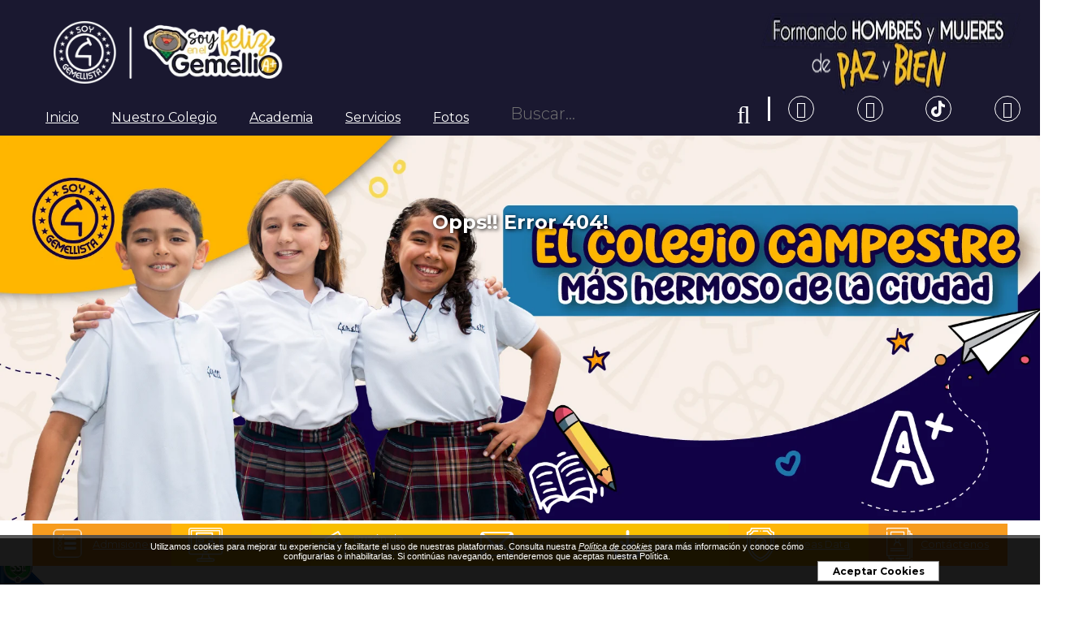

--- FILE ---
content_type: text/html;charset=UTF-8
request_url: https://www.colgemelli.edu.co/es/b3p
body_size: 5601
content:
 <!DOCTYPE html>
<html lang="es">
<head>
	<meta name="viewport" content="width=device-width, initial-scale=1.0, maximum-scale=1.0, user-scalable=no">
	<script>function detenerError(e){/*console.log(e);*/return true}window.onerror=detenerError</script>
				<!-- Global site tag (gtag.js) - Google Analytics -->
				<script async src="https://www.googletagmanager.com/gtag/js?id=G-GNE8NP3B6C"></script>
				<script>
					window.dataLayer = window.dataLayer || [];
					function gtag(){dataLayer.push(arguments);}
					gtag('js', new Date());

					gtag('config', 'G-GNE8NP3B6C');

					gtag('event', 'PageGear:Error', {
						'event_category': 'Function:error',
						'event_label': 'Param:404'
					});

				</script>
			<script  src="https://www.pagegear.co/es/CDN/js/jquery/jquery-1.11.0.min.js" type="text/javascript"></script>

			<link rel="preload" href="https://s3.pagegear.co/static/bootstrap/3.3.5/css/bootstrap-clean.min.css" as="style" onload="this.onload=null;this.rel='stylesheet'">
			<noscript><link rel="stylesheet" href="https://s3.pagegear.co/static/bootstrap/3.3.5/css/bootstrap-clean.min.css"></noscript>
		<script  src="https://s3.pagegear.co/static/bootstrap/3.3.5/js/bootstrap.min.js" type="text/javascript" defer></script>

			<link rel="preload" href="https://www.pagegear.co/es/editor/ContentBuilder/pge_editor.css?v14" as="style" onload="this.onload=null;this.rel='stylesheet'">
			<noscript><link rel="stylesheet" href="https://www.pagegear.co/es/editor/ContentBuilder/pge_editor.css?v14"></noscript>
		
			<link rel="preload" href="https://www.pagegear.co/es/dominios/exusmultimedia/plantillas/2017/recursos/editor-global.css?2026011704" as="style" onload="this.onload=null;this.rel='stylesheet'">
			<noscript><link rel="stylesheet" href="https://www.pagegear.co/es/dominios/exusmultimedia/plantillas/2017/recursos/editor-global.css?2026011704"></noscript>
		
			<link rel="preload" href="https://s3.pagegear.co/static/editor/contentbuilder/4.1.2/assets/minimalist-blocks/content.css?v12" as="style" onload="this.onload=null;this.rel='stylesheet'">
			<noscript><link rel="stylesheet" href="https://s3.pagegear.co/static/editor/contentbuilder/4.1.2/assets/minimalist-blocks/content.css?v12"></noscript>
		<script  src="https://www.pagegear.co/es/CDN/js/PageGearInit.4.0.9.js?9" type="text/javascript" defer></script>
<script  src="https://www.pagegear.co/es/ext/cookies/widget.js?0.70618800 1768642036" type="text/javascript" defer></script>
<meta charset="utf-8">
<title>Opps!! Error 404!</title><meta name="Generator" content="PageGear | Exus.com.co"/>
<meta name="PageGearCacheID" content="88e151569b3f566a9c41b7d457649907-0"/>
<meta name="description" content="Visitanos para más información! [BA8CA]"/>
<meta name="category" content="Error"/>
<meta name="robots" content="INDEX,FOLLOW,ARCHIVE"/>
<meta name="Distribution" content="global"/>
<meta name="rating" content="general"/>
<script type="application/ld+json">{"@context":"https:\/\/schema.org","@type":"WebSite","url":"https:\/\/www.colgemelli.edu.co\/es\/b3p","name":"Opps!! Error 404!","description":"Visitanos para más información! [BA8CA]","publisher":"PageGear Cloud","potentialAction":{"@type":"SearchAction","target":"https:\/\/www.colgemelli.edu.co\/es\/buscar\/?q={search_term}","query-input":"required name=search_term"},"author":{"@type":"Organization","url":"https:\/\/www.colgemelli.edu.co","name":"Colgemelli.edu.co"}}</script><meta property="og:title" content="Opps!! Error 404!"/>
<meta property="og:type" content="website"/>
<meta property="og:image" content="https://www.colgemelli.edu.co/es/dominios/colgemelli.pagegear.co/upload/caratula.jpg?v1"/>
<meta property="og:site_name" content="Opps!! Error 404!"/>
<meta property="og:description" content="Visitanos para más información! [BA8CA]"/>
<meta property="fb:admins" content="518506981"/>
<meta name="twitter:site" content="@Colgemelli">
<meta name="twitter:creator" content="@Colgemelli">
<meta name="twitter:card" content="summary_large_image">
<meta name="twitter:title" content="Opps!! Error 404!">
<meta name="twitter:description" content="Visitanos para más información! [BA8CA]">
<meta name="twitter:image:src" content="https://www.colgemelli.edu.co/es/dominios/colgemelli.pagegear.co/upload/caratula.jpg?v1">
<script>var pgeurlreal = "https://www.colgemelli.edu.co/es/"; var pgeuploaddir = "pge/upload/"; </script>
<link rel="shortcut icon" href="https://www.colgemelli.edu.co/es/dominios/colgemelli.pagegear.co/upload/favicon.ico" />
<link rel="alternate" type="application/rss+xml" title="Opps!! Error 404!" href="https://www.colgemelli.edu.co/es/rss.xml" />
<link rel="dns-prefetch" href="//www.pagegear.co" />
<link rel="dns-prefetch" href="//s3.pagegear.co" />
<link rel="dns-prefetch" href="//www.google.com" />
<link rel="dns-prefetch" href="//www.google-analytics.com" />
<link rel="dns-prefetch" href="//www.googleadsservices.com" />
<link rel="dns-prefetch" href="//www.googletagmanager.com" />
<link rel="dns-prefetch" href="//fonts.googleapis.com" />
<link rel="dns-prefetch" href="//fonts.gstatic.com" />
<link rel="stylesheet" href="/es/CDN/pagegear_styleguide/styleguide.css?v1"/>
	<link href="https://fonts.googleapis.com/css?family=Montserrat:300,400,700,900&display=swap" rel="stylesheet">
	<link type="text/css" rel="stylesheet" href="https://www.pagegear.co/es/dominios/colgemelli.pagegear.co/plantillas/2019/recursos/jquery.mmenu.css" />
	<link href="https://www.pagegear.co/es/dominios/colgemelli.pagegear.co/plantillas/2019/recursos/jquery.mmenu.navbars.css" rel="stylesheet" />
	<script type="text/javascript" src="https://www.pagegear.co/es/dominios/colgemelli.pagegear.co/plantillas/2019/recursos/jquery.mmenu.js"></script>
	<script type="text/javascript" src="https://www.pagegear.co/es/dominios/colgemelli.pagegear.co/plantillas/2019/recursos/wow.min.js"></script>
	<script src="https://www.pagegear.co/es/dominios/colgemelli.pagegear.co/plantillas/2019/recursos/jquery.mmenu.navbars.js"></script>
	<link rel="stylesheet" href="https://www.pagegear.co/es/dominios/colgemelli.pagegear.co/plantillas/2019/recursos/design.css?v009"/>
	<script src="https://www.pagegear.co/es/dominios/colgemelli.pagegear.co/plantillas/2019/recursos/scripts.js?v006"></script>  
</head>
<script>
	jQuery(function($) {
		$( window ).on( "load", function() {
			setTimeout(function(){
				 $("#trans").fadeOut(300);
			},100);
		});
	});
</script>
<style type="text/css">
	#trans{
		display: flex;
		position: fixed;
		width: 100%;
		height: 100%;
		top: 0;
		background-color: var(--azul2);
		background-position: center center;
		background-repeat: no-repeat;
		z-index: 1000;
		justify-content: center;
	}
	#spinner_container {
		position: relative;
		display: flex;
		flex-direction: column;
		justify-content: center;
		align-items: center;
		position: relative;
	}

	#spinner{
		background: url('https://www.pagegear.co/es/dominios/colgemelli.pagegear.co/plantillas/2019/recursos/corte3.png');
		width: 130px;
		height: 130px;
		background-size: 100%;
		background-repeat: no-repeat;
		margin-top: 2em;
		position: relative;
		animation: spin 20s infinite linear;
	}
	#spinner-item {
		background-image: url('https://www.pagegear.co/es/dominios/colgemelli.pagegear.co/plantillas/2019/recursos/corte2.png');
		width: 130px;
		height: 97px;
		position: absolute;
	}

	@keyframes spin {
		from {transform:rotate(0deg);}
		to {transform:rotate(360deg);}
	}
</style>
<body>
	<div id="content-main">
		<div class="searcher">
			<div class="search-content">
                <form onsubmit="window.location='es/ibuscar/local/'+jQuery('#search-field-pcv').val()+'/';return false;" role="form"> 
                    <input type="text" name="q" class="form-control search-field-pcv" placeholder="Buscar..." id="search-field-pcv" value="" autocomplete="off">
                    <button type="submit" class="btn-search"><i class="fa fa-search"></i></button>
                </form>
            </div>
            <a href="#" class="close-searcher">
            	<i class="fa fa-times"></i>
            </a>
		</div>
		<header>
			<div class="ct-header">
				<div class="header-content dis-flex">
					<div class="header-images">
						<div class="nav-brand wow zoomIn " data-wow-delay="0.6s" data-wow-offset="10">
							<div class="dis-blo">
								<img onclick="window.location.href='/es/' " src="https://www.pagegear.co/es/dominios/colgemelli.pagegear.co/plantillas/2019/recursos/logo-colgemellli-2025.png" alt="COLEGIO AGUSTÍN GEMELLI" class="img-responsive cursor">
							</div>
						</div>
						<div class="slogan">
							<img src="https://www.pagegear.co/es/dominios/colgemelli.pagegear.co/plantillas/2019/recursos/eslogan-c.png?" alt="Educando HOMBRES y MUJERES de PAZ y BIEN " class="img-responsive cursor">
						</div>
					</div>
					<div class="content-info-header">
						<div class="navbar-header">
							<nav class="main-nav wow fadeIn " data-wow-delay="0.6s" data-wow-offset="10"style="background: transparent;">
								
		<script type='text/javascript'>
		jQuery(function($) {
			$(document).ready(function(){
				$('#menu-main ul').css({display: 'none'});
				$('#menu-main li').hover(function(){
					$('.submenu').css({overflow: 'visible'});
					$(this).find('ul:first:hidden').css({visibility: 'visible',display: 'none'}).slideDown(100);
					},function(){
						$(this).find('ul:first').hide();
					});
			});
		});
		</script>
		<ul id="menu-main"><li class='menuplus_n1_0' ><a  href="https://www.colgemelli.edu.co/es/" >Inicio</a></li><li class='menuplus_n1_1' ><a  href="https://www.colgemelli.edu.co/es/" >Nuestro Colegio</a><ul class="submenu" ><li class='' ><a href="https://www.colgemelli.edu.co/es/fray-agustin-gemelli-PG216" >Fray Agustín Gemelli, O.F.M</a></li><li class='' ><a href="https://www.colgemelli.edu.co/es/horizonte-institucional-PG168" >Horizonte Institucional</a></li><li class='' ><a href="https://www.colgemelli.edu.co/es/simbolos-gemellistas-PG171" >Simbolos</a></li><li class='lastMenuPlus ' ><a href="https://www.colgemelli.edu.co/es/calidad-PG187" >Política de Calidad</a></li></ul></li><li class='menuplus_n1_2' ><a  href="https://www.colgemelli.edu.co/es/" >Academia</a><ul class="submenu" ><li class='' ><a href="https://controlacademic.co/colgemelli/loginc.aspx" >Control Academic</a></li><li class='' target="_blank"><a href="https://www.colgemelli.edu.co/es/plan-lector-2025-PG286" target="_blank">Plan Lector 2025</a></li><li class='' ><a href="https://www.colgemelli.edu.co/es/ciruclaresn-PG163" >Circulares</a></li><li class='lastMenuPlus ' ><a href="https://www.colgemelli.edu.co/es/iformgenerator/verform/G411/3/egresados/" >Formulario Egresados</a></li></ul></li><li class='menuplus_n1_3' ><a  href="https://www.colgemelli.edu.co/es/" >Servicios</a><ul class="submenu" ><li class='lastMenuPlus ' ><a href="https://www.colgemelli.edu.co/es/transporte-PG287" >Transporte</a></li></ul></li><li class='lastMenuPlus' ><a  href="https://www.colgemelli.edu.co/es/igaleriaplus/" >Fotos</a></li></ul>							</nav>
							<div class="header-right wow fadeInDown " data-wow-delay="0.7s" data-wow-offset="10">
								<div id="wrap">
									<form onsubmit="window.location='ibuscar/local/?q='+jQuery('#search_submit').val();return false;" role="form">
										<input type="text" name="q" class="form-control" placeholder="Buscar..." id="search_submit" value="" autocomplete="off">
									</form>
								</div>
								<div class="social-icons header-icons">
									<a class="fa fa-facebook" href="/facebook" target="_blank"></a>
									<a class="fa fa-instagram" href="/instagram" target="_blank"></a>
									<a class="tiktok" href="/tiktok" target="_blank"><img src="https://www.pagegear.co/es/dominios/colgemelli.pagegear.co/plantillas/2019/recursos/tiktok.svg" alt="Tiktok"></a>
									<a class="fa fa-youtube" href="/youtube" target="_blank"></a>
								</div>
							</div>
						</div>
						<div class="nav-mobile">
							<nav id="menu-mobile" class="main-nav-mobile">
								
		<script type='text/javascript'>
		jQuery(function($) {
			$(document).ready(function(){
				$('#menu-main ul').css({display: 'none'});
				$('#menu-main li').hover(function(){
					$('.submenu').css({overflow: 'visible'});
					$(this).find('ul:first:hidden').css({visibility: 'visible',display: 'none'}).slideDown(100);
					},function(){
						$(this).find('ul:first').hide();
					});
			});
		});
		</script>
		<ul id="menu-main"><li class='menuplus_n1_0' ><a  href="https://www.colgemelli.edu.co/es/" >Inicio</a></li><li class='menuplus_n1_1' ><a  href="https://www.colgemelli.edu.co/es/" >Nuestro Colegio</a><ul class="submenu" ><li class='' ><a href="https://www.colgemelli.edu.co/es/fray-agustin-gemelli-PG216" >Fray Agustín Gemelli, O.F.M</a></li><li class='' ><a href="https://www.colgemelli.edu.co/es/horizonte-institucional-PG168" >Horizonte Institucional</a></li><li class='' ><a href="https://www.colgemelli.edu.co/es/simbolos-gemellistas-PG171" >Simbolos</a></li><li class='lastMenuPlus ' ><a href="https://www.colgemelli.edu.co/es/calidad-PG187" >Política de Calidad</a></li></ul></li><li class='menuplus_n1_2' ><a  href="https://www.colgemelli.edu.co/es/" >Academia</a><ul class="submenu" ><li class='' ><a href="https://controlacademic.co/colgemelli/loginc.aspx" >Control Academic</a></li><li class='' target="_blank"><a href="https://www.colgemelli.edu.co/es/plan-lector-2025-PG286" target="_blank">Plan Lector 2025</a></li><li class='' ><a href="https://www.colgemelli.edu.co/es/ciruclaresn-PG163" >Circulares</a></li><li class='lastMenuPlus ' ><a href="https://www.colgemelli.edu.co/es/iformgenerator/verform/G411/3/egresados/" >Formulario Egresados</a></li></ul></li><li class='menuplus_n1_3' ><a  href="https://www.colgemelli.edu.co/es/" >Servicios</a><ul class="submenu" ><li class='lastMenuPlus ' ><a href="https://www.colgemelli.edu.co/es/transporte-PG287" >Transporte</a></li></ul></li><li class='lastMenuPlus' ><a  href="https://www.colgemelli.edu.co/es/igaleriaplus/" >Fotos</a></li></ul>							</nav>
						</div>
						<div class="icons-header">
							<a href="#" class="toogle-search">
		                        <i class="fa fa-search"></i>
		                    </a>
							<a href="#menu-mobile" class="toogle-menu hidden-md hidden-lg">
								<i class="fa fa-bars"></i>
							</a>
						</div>
					</div>
				</div>
			</div>
		</header>
				 
							<style type="text/css">
					.title-interna .content-box-title {
						position: absolute;
						color: #fff;
						text-align: center;
						left: 0;
						right: 0;
						text-shadow: 1px 1px 5px #000;
						top: 10em;
    					font-weight: 600;
					}
					@media (min-width: 320px) and (max-width: 992px) {
						.banner-page{
							padding-top: 61px;
						}
					}
				</style>
				<div class="banner-page">
					<img style="position: relative;" src="https://www.pagegear.co/es/dominios/colgemelli.pagegear.co/plantillas/2019/recursos/interna-2024.jpg" class="img-responsive w-100">
				</div>
								<section class="white internas-s">
					<div class="icons-sticky content-iconos wow fadeInUp " data-wow-delay="0.6s" data-wow-offset="10">
						<div class="my-container">
																								<a class="button21" href='/es/admisiones-PG199' >
										<div style="max-height: 42px; max-width: 42px;"><img src=" https://s3.pagegear.co/52/content_block/2/items/3_1920x1080.png?1336405 " class="img-responsive" style="object-fit: cover;"></div>
										<div>Admisiones</div>
									</a>
																	<a class="button21" href='https://agustingemelli.infinite.com.co/schoolweb/ingreso.aspx' >
										<div style="max-height: 42px; max-width: 42px;"><img src=" https://s3.pagegear.co/52/content_block/2/items/4_1920x1080.png?1334577 " class="img-responsive" style="object-fit: cover;"></div>
										<div>School Web</div>
									</a>
																	<a class="button21" href='/es/servicio-al-cliente-PG181' >
										<div style="max-height: 42px; max-width: 42px;"><img src=" https://s3.pagegear.co/52/content_block/2/items/5_1920x1080.png?1334579 " class="img-responsive" style="object-fit: cover;"></div>
										<div>Buzón de Sugerencia</div>
									</a>
																	<a class="button21" href='https://login.microsoftonline.com/common/oauth2/authorize?client_id=4345a7b9-9a63-4910-a426-35363201d503&redirect_uri=https%3A%2F%2Fwww.office.com%2Flanding&response_type=code%20id_token&scope=openid%20profile&response_mode=form_post&nonce=637660944661674648.Y2Y5Nzk2MWEtMGFmZC00Y2NhLWI0M2ItZmQ4NzhhM' >
										<div style="max-height: 42px; max-width: 42px;"><img src=" https://s3.pagegear.co/52/content_block/2/items/6_1920x1080.png?1368692 " class="img-responsive" style="object-fit: cover;"></div>
										<div>Correo</div>
									</a>
																	<a class="button21" href='/es/descargas-PG180' >
										<div style="max-height: 42px; max-width: 42px;"><img src=" https://s3.pagegear.co/52/content_block/2/items/17_1920x1080.png?1349933 " class="img-responsive" style="object-fit: cover;"></div>
										<div>Descargas</div>
									</a>
																	<a class="button21" href='https://www.colgemelli.edu.co/habeasdata' >
										<div style="max-height: 42px; max-width: 42px;"><img src=" https://s3.pagegear.co/52/content_block/2/items/8_1920x1080.png?1368694 " class="img-responsive" style="object-fit: cover;"></div>
										<div>Habeas Data</div>
									</a>
																	<a class="button21" href='https://www.colgemelli.edu.co/contactenos' >
										<div style="max-height: 42px; max-width: 42px;"><img src=" https://s3.pagegear.co/52/content_block/2/items/9_1920x1080.png?1368696 " class="img-responsive" style="object-fit: cover;"></div>
										<div>Contáctenos</div>
									</a>
																							</div>
						</div>
					</section>
							<div class="site-content title-interna">
					
<div class="content-box">
    <h2 class="content-box-title">Opps!! Error 404!</h2>
    
	<div class="content-area"><style>
	.big-padding{padding: 70px 0px; text-align: center;}
	.ads{text-align: center;margin: 20px;}
</style>
<div class="big-padding">
	Parece que estas intentando acceder a un contenido que no existe.
	<br><br>
	Revisa la dirección para ver si es correcta o explora el portal en busca de lo que necesitas.
	<br>
	Puedes <a href="javascript:history.back(-1);">Regresar</a> o ir a la <a href="https://www.colgemelli.edu.co/es/">Página de Inicio</a>.
	<br>
	<br>
	<br>

	<div class="ads">
		<script async src="//pagead2.googlesyndication.com/pagead/js/adsbygoogle.js"></script>
		<ins class="adsbygoogle"style="display:block"data-ad-client="ca-pub-5244293883278910"data-ad-slot="2991742168"data-ad-format="auto"></ins>
		<script> (adsbygoogle = window.adsbygoogle || []).push({}); </script>
	</div>


	
 </div>
 </div>
</div>
				</div>
						<footer>
			<div class="row footer">
				<div class="col-xs-12 footer-top p-x">
					<div class="row my-container">
						<div class="col-xs-12 col-sm-5 col-md-3 col-lg-4 footer-page ">
							<h3 class="footer-tittle">Dirección</h3>
							<div class="cbp-block row"><div class="col-xs-12" style="text-align: left;">
  <p>Carrera 13 Nº  03 - 90 Barrio La Francia</p>
  <p>Manizales - Caldas - Colombia</p>
  
  <p>Cel: 320-676-6574</p>
  <p>EMAIL: info@colgemelli.edu.co</p>
</div></div>						</div>
						<div class="col-xs-12 col-sm-3 col-md-3 col-lg-3">
							<h3 class="footer-tittle">Navegación</h3>
							<ul id="footer-menu" class="footer-menu"><li id="first"  class="footer-menu_item0" ><a href="/"  class=""   >Inicio</a></li><li class="footer-menu_item1" ><a href="/"  class=""   >Nuestro Colegio</a></li><li class="footer-menu_item2" ><a href="/"  class=""   >Academia</a></li><li class="footer-menu_item3" ><a href="/"  class=""   >Servicios</a></li><li id="last"  class="footer-menu_item4" ><a href="/"  class=""   >Contáctenos</a></li></ul>						</div>
						<div class="col-xs-12 col-sm-4 col-md-3 col-lg-3">
							<h3 class="footer-tittle">Enlaces de interés..</h3>
							<ul id="footer-menu-interes" class="footer-menu-interes"><li id="first"  class="footer-menu-interes_item0" ><a href="/"  class=""   >Admisiones</a></li><li class="footer-menu-interes_item1" ><a href="https://agustingemelli.infinite.com.co/schoolweb/ingreso.aspx"   target="_blank"  >School Web</a></li><li class="footer-menu-interes_item2" ><a href="/"  class=""   >Buzón de Sugerencias</a></li><li class="footer-menu-interes_item3" ><a href="https://login.microsoftonline.com/common/oauth2/v2.0/authorize?client_id=4765445b-32c6-49b0-83e6-1d93765276ca&redirect_uri=https%3A%2F%2Fwww.office.com%2Flandingv2&response_type=code%20id_token&scope=openid%20profile%20https%3A%2F%2Fwww.office.com%2Fv2%2F"   >Correo</a></li><li class="footer-menu-interes_item4" ><a href="/"  class=""   >Descargas</a></li><li class="footer-menu-interes_item5" ><a href="https://s3.pagegear.co/52/69/files/tecn_ma_001_manual_politicas_y_procedimientos_de_tratamiento_de_la_informacion_personal_v3.pdf"   target="_blank"  >Habeas Data </a></li><li id="last"  class="footer-menu-interes_item6" ><a href="https://www.colgemelli.edu.co/es/iformgenerator/verform/G363/1/formulario_de_contacto/"  class=""   >Contáctenos</a></li></ul>						</div>
						<div class="col-xs-12 col-sm-12 col-md-3 col-lg-2">
							<div class="wow zoomIn" data-wow-offset="65" ><img class="img-responsive" src="https://www.pagegear.co/es/dominios/colgemelli.pagegear.co/plantillas/2019/recursos/Escudo Gemelli.png"></div>
							<div class="social-icons">
								<a class="fa fa-facebook" href="/facebook" target="_blank"></a>
								<a class="fa fa-instagram" href="/instagram" target="_blank"></a>
								<a class="tiktok" href="/tiktok" target="_blank"><img src="https://www.pagegear.co/es/dominios/colgemelli.pagegear.co/plantillas/2019/recursos/tiktok.svg" alt="Tiktok"></a>
								<a class="fa fa-youtube" href="/youtube" target="_blank"></a>
							</div>
						</div>
					</div>
				</div>
				<div class="col-xs-12 footer-bottom p-x">
					<div class="row my-container">
						<div class="col-xs-12 col-sm-12  text-center p-x footer-text" >
							<a href="https://www.exus.com.co/?utm_source=colgemelli.edu.co&utm_medium=Link-Powered-By" target="_blank">Diseñado por Exus™</a> | <a class="pwb-exus-2" href="https://www.correomasivo.com.co" title="Plataforma para enviar email masivos fácil y rápido" rel="nofollow" " target="_blank">Páginas Web Administrables</a>
						</div>
					</div>
				</div>
			</div>
		</footer>
	</div>
	

<div id="pge_ssl_widget" style="zoom:0.5;position: fixed; left: 0px; bottom: 0px; width: 113px; height: 114px; background: url(/es/CDN/ssl/ssl_left.png) left bottom no-repeat; z-index: 2;"></div>

<script defer src="https://static.cloudflareinsights.com/beacon.min.js/vcd15cbe7772f49c399c6a5babf22c1241717689176015" integrity="sha512-ZpsOmlRQV6y907TI0dKBHq9Md29nnaEIPlkf84rnaERnq6zvWvPUqr2ft8M1aS28oN72PdrCzSjY4U6VaAw1EQ==" data-cf-beacon='{"version":"2024.11.0","token":"884c55d95e7f49fab8727f803d4b9246","r":1,"server_timing":{"name":{"cfCacheStatus":true,"cfEdge":true,"cfExtPri":true,"cfL4":true,"cfOrigin":true,"cfSpeedBrain":true},"location_startswith":null}}' crossorigin="anonymous"></script>
</body>
</html>


--- FILE ---
content_type: text/html; charset=utf-8
request_url: https://www.google.com/recaptcha/api2/aframe
body_size: 268
content:
<!DOCTYPE HTML><html><head><meta http-equiv="content-type" content="text/html; charset=UTF-8"></head><body><script nonce="9tJY-ARHqlu7sVLOifhXQQ">/** Anti-fraud and anti-abuse applications only. See google.com/recaptcha */ try{var clients={'sodar':'https://pagead2.googlesyndication.com/pagead/sodar?'};window.addEventListener("message",function(a){try{if(a.source===window.parent){var b=JSON.parse(a.data);var c=clients[b['id']];if(c){var d=document.createElement('img');d.src=c+b['params']+'&rc='+(localStorage.getItem("rc::a")?sessionStorage.getItem("rc::b"):"");window.document.body.appendChild(d);sessionStorage.setItem("rc::e",parseInt(sessionStorage.getItem("rc::e")||0)+1);localStorage.setItem("rc::h",'1768642040375');}}}catch(b){}});window.parent.postMessage("_grecaptcha_ready", "*");}catch(b){}</script></body></html>

--- FILE ---
content_type: text/css
request_url: https://www.pagegear.co/es/dominios/colgemelli.pagegear.co/plantillas/2019/recursos/design.css?v009
body_size: 4773
content:
@charset "utf-8";

:root {
   --amarillo1: #F79C1F;
   --amarillo2: #F8BF00;
   --azul1: #1A1830;
   --azul2: #050251;
   --azul-main: #242856;
}

body, td, th, input, select, textarea{
    font-family: 'Montserrat', sans-serif;
    font-size:16px;
    color:#5B5B5F;
}
body{margin:0px;padding: 0px;}

h1{color: var(--azul1) ;}
h2{color: var(--azul-main) ;}
h3{color:#5B5B5F;}
h4{color:#000;}
h5{color:#000;}
h6{color:#5B5B5F;}
/* Estilos para las zebras */
.zebra { margin-top:15px; margin-bottom:20px;}
.zebra td { border-bottom: 1px solid #f1f1f1;}
.zebra tr.alt td {      background: #f7f7f7;}
.zebra tr.over td { background: #E2E2E2;}
.zebra tr.title td { background-color: #D6D6D6; border-bottom-width: 1px; border-bottom-style: solid; border-bottom-color: #999; }
/* Retoques al jQuery UI*/
.ui-state-default, .ui-widget-content .ui-state-default { background: #302010; color:#FFF; border:none; }
.ui-state-active, .ui-widget-content .ui-state-active { color:#FFF; border:none; background-color: #A7CF3A; background-image:none; }
.ui-state-default, .ui-widget-content .ui-state-default * { color:#FFF; border:none; }
.ui-state-active, .ui-widget-content .ui-state-active * { color:#FFF; border:none; }
.ui-widget-header, .ui-widget-content { border:none; background:#FFF; }
.ui-state-default a, .ui-state-default a:link, .ui-state-default a:visited, .ui-state-active a, .ui-state-active a:link, .ui-state-active a:visited { color:#FFF; }
.ui-tabs-nav { border-bottom-width: 2px; border-bottom-style: solid; border-bottom-color: #626262; padding-bottom:5px; border:none; }
.ui-tabs .ui-tabs-nav li a{ padding:5px;}
.margin{margin: 5px;}
.clear{clear: both;}
#MenuVertical{padding: 0; margin: 0; width: 172px; float: left;  margin-right: 27px;}
#MenuVertical li { list-style-position: inside; list-style-type: none; padding: 0px; margin-top: 3px; margin-right: 0px; margin-bottom: 0px; margin-left: 0px; list-style-image: url(vineta.gif); }
#MenuVertical li a { color: #3e545f; display: inline; list-style-position: inside; list-style-type: none; padding: 0px; font-size: 13px; font-weight: normal; text-decoration: none; margin: 0px; }
/* Paddings */
.p-x{padding-left: 0px!important; padding-right: 0px!important;}
.p-y{padding-top:0px!important; padding-bottom:0px!important;}
.p-0{padding: 0px}
.p-1{padding: 1em;}
.p-2{padding: 2em;}
.p-3{padding: 3em;}
.p{
    padding: 1em 0em;
}
.section{
    padding-bottom: 2em;
}
.m{margin: 1em 0}
.d-flex{display: flex;}

.white{
    background: #fff
}
.w-100{
    width: 100%
}
/*.imagen{
    object-fit: cover;
    height: 100vw;
}*/

/* Tags */
p {
    font-weight: 300;
    line-height: 1.5;
    text-align: justify;
}
a {
    transition: all 0.3s ease-in-out;
}
a:hover{
    text-decoration: none;
    color: var(--amarillo1);
}
a:visited,a:active,a:focus{
    text-decoration: none !important;
}
*:focus{
    outline: none !important;
}
/*------------*/
section.home-section{
    padding-top: 50px;
}
.site-content, .my-container{
    max-width: 1200px;
    margin: 0 auto;
}

/*------------*/
.img-zoom-in,.img-zoom-out {
    overflow: hidden;
    cursor: pointer;
}
.img-zoom-in img,.img-zoom-out img{
    transition: all 0.3s ease-in-out;
}
.img-zoom-in:hover img{
    transform: scale(1.15);
}
.img-zoom-out img{
    transform: scale(1.15);
}
.img-zoom-out:hover img{
    transform: scale(1);
}

.marcas{
    transition: all .3s ease;    
}
.marcas:hover{
    filter: grayscale(50%);
}

/* Fonts */
.text-upper{
    text-transform: uppercase;
}
.w-100{
    width: 100%;
}
/* HEADER */
header {
    position: fixed;
    width: 100%;
    z-index: 100;
    top: 0;
    left: 0;
    transition: all .4s ease;
}
.header-content {
    justify-content: space-between;
    align-items: center;
}
.nav-brand {
   max-width: 120px;
   margin: 10px;
}
.nav-brand img{
    transition: all .2s ease;
    width: 100%;
    cursor: pointer;
}
.slogan{
    /*display: none;*/
    max-width: 198px;
    margin: auto;
}
.icons-header{display: flex;}

/*searcher movile*/

.searcher {
    position: fixed;
    width: 100%;
    background: #000000c7;
    left: 0;
    top: 0;
    padding: 15px;
    z-index: 101;
    height: 100%;
    display: flex;
    align-items: center;
    justify-content: center;
    transition: all .3s cubic-bezier(0.45, 0.05, 0.55, 0.95);
    transform: translateY(-100%);
}
.search-content {
    width: 100%;
}
.search-content form {
    display: flex;
    border-bottom:2px solid #fff;
    transition: opacity .3s ease .4s;
    opacity: 0;
}
.search-content form input {
    background: none;
    border: none;
    color: #fff;
    font-size: 22px;
    font-weight: 200;
    outline: none;
    box-shadow: none !important;
}
.search-content form button {
    background: none;
    border: none;
    color: #fff;
    font-size: 25px;
}
.search-content-active {
    transform: translateY(0%);
}
.search-content-active .search-content form  {
    opacity: 1;
}
.close-searcher {
    position: absolute;
    top: 0;
    right: 0;
    padding: 0 14px;
    font-size: 30px;
    color: #fff !important;
}

/*searcher escritorio*/

#wrap {
  display: inline-block;
  position: relative;
  height: 30px;
}

#search_submit {
    height: 40px;
    font-size: 20px;
    font-weight: 100;
    border: none;
    color: #fff;
    padding: 3px;
    padding-right: 40px;
    top: 0px;
    position: absolute;
    right: 11px;
    background: none;
    z-index: 3;
    transition: width .4s cubic-bezier(0.000, 0.795, 0.000, 1.000);
    cursor: pointer;
    box-shadow: none;
    border-radius: 0;
}

#search_submit:focus:hover {
  border-bottom: 1px solid #fff;
}

#search_submit:focus {
    width: 230px;
    z-index: 2;
    border-bottom: 1px solid #fff;
    cursor: text;
    background: var(--azul2);
}
#wrap input #search_submit[type="submit"] {
    height: 50px;
    width: 50px;
    color: #fff;
    text-indent: -10000px;  
    border: none;
    opacity: 1;
    cursor: pointer;
    transition: opacity .4s ease;
}

#wrap > form:after {
    font-family: FontAwesome;
    content: '\f002';
    height: 50px;
    width: 40px;
    font-size: 30px;
    color: #fff;
    position: absolute;
    left: -50px;
    display: flex;
    justify-content: center;
    align-items: center;
    z-index: 1;
    padding-bottom: 15px;
}

a.toogle-menu, a.toogle-search { /*boton del menu responsive*/
    color: #fff;
    font-size: 30px;
    padding: 0 5px;
    line-height: 1;
}
.mm-menu {
    background: var(--azul1) ;
    border-color: rgba(0,0,0,.1);
    color: rgb(255, 255, 255);
}

ul.mm-listview {display: block !important;}
.mm-menu .mm-navbar a, .mm-menu .mm-navbar>* {
    color: rgb(255, 255, 255);
}
.mm-menu .mm-listview .mm-btn_next::after {
    border-color: rgb(255, 255, 255);
}
.mm-menu .mm-btn::after, .mm-menu .mm-btn::before {
    border-color: rgb(255, 255, 255);
}
.mm-menu .mm-navbars_bottom > div > a {
    color: var(--amarillo2)
}
.mm-menu .mm-panel{
    margin-top: 80px;
}
.mm-menu .mm-navbars_bottom{
    height: 60px;
    display: flex;
    justify-content: center;
}
.mm-navbars_bottom > div > a:before {
    width: 36px;
    height: 36px;
    display: flex;
    justify-content: center;
    align-items: center;
    border-radius: 100%;
    border: 1px solid #fff;
    margin: 0px 10px;
}

.mm-navbars_bottom > div > a.tiktok > img{
    width: 36px;
    height: 36px;
    display: flex;
    justify-content: center;
    align-items: center;
    border-radius: 100%;
    border: 1px solid #fff;
    margin: 0px 10px;
    filter: sepia(1) saturate(18) hue-rotate(324deg);
}
.navbar-header{
    display: none;
}
#logo-movil{
    background-image: url('slogan.png')!important;
    background-size: 100%;
    background-position: center;
    background-repeat: no-repeat!important;
    margin: 15px 8%;
}

header .header-content{
    background: var(--azul1);
    border-bottom: 3px solid var(--amarillo1);
}

.header-images {
    display: flex;
}

/* Slider Home */
.slick-arrow {
    position: absolute;
    top: 50%;
    left: 0;
    transform: translateY(-50%);
    z-index: 50;
    color: #fff;
    font-size: 20px;
    padding-top: 0px;
    line-height: 0;
    cursor: pointer;
    transition: all .3s ease-in-out;
    background: rgba(255, 255, 255, 0.4);
    width: 20px;
    height: 20px;
    border-radius: 50%;
    text-align: center;
    margin: 0 25px;
}
span.arrow-right.slick-arrow {
    right: 0;
    left: auto;
}

.slick-arrow:hover{
    background: #243B76;
    color: #fff;
}

.slide{
    position: relative;
}
.title-img {
    position: absolute;
    top: 0;
    background: linear-gradient(90deg, #0000004a, transparent 92%);
    width: 100%;
    height: 100%;
    display: flex;
    align-items: center;
    max-width: 61%;
    padding-left: 16vw;
    font-size: 12px;
    font-weight: bold;
    text-shadow: 1px 1px 1px #000;
}
.title-img > a{
    color: #fff
}

/*section iconos */

.content-iconos > div{
    display: flex;
}

.content-iconos > div > a {
    display: flex;
    align-items: center;
    width: 100%;
    max-width: 172px;
    font-size: 12.59px;
    color: #fff;
    justify-content: center;
    background: #ffb607;
    padding: 5px 10px;
    transition: all .3s ease;
}
.content-iconos > div > a > div:last-child {
    display: none;
}
.content-iconos > div > a:nth-child(odd) {
    background: #f8bf00;
}
.content-iconos > div > a:first-child, .content-iconos > div > a:last-child {
    background: var(--amarillo1);
}

/*section noticias*/

.text-cover{
    position: absolute;
    top: 0;
    background: linear-gradient(transparent 30%, #000);
    width: 100%;
    height: 100%;
    display: flex;
    align-items: flex-end;
    color: #fff;
    letter-spacing: 1.5px;
    text-align: left;
    font-size: 15px;
    border-radius: 8px;
    padding: 1em;
    max-width: 478px;
}

/*items eventos*/

.text-main{
    display: flex;
    justify-content: center;
    border-bottom: 1px solid #ccc;
    padding-top: 1em;
    margin-bottom: 1em;
}
.text-main > div{
    border-bottom: 1px solid var(--amarillo1);
}
.item-container{display: flex; font-size: 12px; margin: 1em 0em; max-width: 600px; max-height: 180px; overflow: hidden; box-shadow: 1px 1px 4px #e0e0e0;}
h3.item-title{margin-top: 0; font-size: 13px; font-weight: bold;}
.item-container .cbp-block.row > div > p{margin: 0}
.item-container .cbp-block.row, .item-container .cbp-block.row > div{
    padding:0;
}
.item-container > div:first-child img{margin:auto;}
.item-container > div:last-child{
    display: flex;
    flex-direction: column;
    justify-content: space-between;
    padding: 5px;
    max-width: 360px;
    position: relative;
}
.content-blo{
    overflow-y: auto;
}
.item-last {
    position: absolute;
    bottom: 0;
    background: #fff;
    width: 100%;
    padding: 3px;
}
.item-last > a {color: var(--azul-main);}
.item-last > div {font-style: italic;}
.item-last > a:hover {
    color: var(--amarillo1);
}

.text-cover > div > div:after {
    content: '';
    display: block;
    height: 3px;
    width: 66%;
    margin-right: 15px;
    background: #fff;
}
.txt-span{
    display: flex;
    flex-direction: row-reverse;
    align-items: center;
    white-space: nowrap;
    justify-content: space-between;
    font-style: italic;
}

.txt-span > a:hover {
    color: var(--amarillo1)!important;
    cursor: pointer;
}

/*section info colegio*/
.section-cole{background: #0000009c}
.txt-cole{
    display: flex;
    justify-content: center;
    align-items: center;
    flex-direction: column;
    padding: 1em;
    color: #fff;
    height: 45vw;
    max-height: 451px;
}
.txt-cole .cbp-block.row > div > p{margin: 0; text-align: center;}
.txt-cole .cbp-block.row, .txt-cole .cbp-block.row > div{
    padding:0;
}
.txt-cole > div:first-child {
    font-size: 25px;
    font-weight: bold;
    text-align: center;
}

.container-gallery{
    display: flex;
    flex-direction: column;
}
.l{border: 3px solid #fff;}


/*section colegios*/

.colegios-main{
    display: flex;
    flex-wrap: wrap;
    justify-content: center;
}

.colegios-content {
    width: 50%;
    padding: 0.5em;
    display: flex;
    justify-content: center;
    transition: all .3s ease;
}

.colegios-content:hover {
    box-shadow: 1px 1px 13px #ccc;
    transform: scale(1.03);
    cursor: pointer;
}

.colegios-content > a {
    max-width: 180px;
    display: flex;
    flex-direction: column;
    text-align: center;
}

.title-colegios > div {
    font-size: 12px;
    color: #5a5a5a;
}
.title-colegios > div:first-child {
    font-weight: bold;
}


/*SECTION MARCAS*/

.slick-dots {
  display: flex;
  justify-content: center;
  margin: 0;
  padding: 1rem 0;
  list-style-type: none;
}
.slick-dots li {
  margin: 0 0.25rem;
}
.slick-dots button {
  display: block;
  width: 8px;
  height: 8px;
  margin-top: 10px;
  padding: 0;
  border-radius: 100%;
  background-color: #757575;
  text-indent: -9999px;
}
.slick-dots li.slick-active button {
  background-color: var(--amarillo2);
}


/*FOOTER-------------------------*/

.footer{
    background: #03008E;
}

.footer-bottom{
    background: var(--azul1);
    min-height: 30px;
    padding: 5px;
    border-top: 1px solid #fff;
}

.footer-top{
    padding: 1em 0em;
}
.footer-top > div > div{
    padding: 0.5em 1em;
}

.footer-text > a{
    color: #fff;
    letter-spacing: 0.77px;
    font-size: 14px;
}
h3.footer-tittle {
    font-size: 18px;
    font-weight: 600;
    letter-spacing: 1px;
    color: #fff;
    margin-top: 0;
    text-align: center;
}
.footer-menu > li , .footer-menu-interes > li{
    list-style: none;
    margin-bottom: 10px;
    text-align: center;
}
.footer-page .cbp-block.row, .footer-page .cbp-block.row > div , .footer-menu, .footer-menu-interes{padding: 0;}
.footer-page .cbp-block.row > div > p , .footer-menu > li > a, .footer-menu-interes > li > a{
   text-align: left;
   font-size: 16px;
   letter-spacing: 0.30px;
   padding-left: 0;
   margin-bottom: 10px;
   font-weight: 400;
   color:#fff;
   text-align: center;
}

.footer-menu-interes > li:before {
    font-family: FontAwesome;
    content: '\f054';
    display: inline-block;
    padding-right: 3px;
    color: var(--amarillo1);
}

.social-icons{
    display: flex;
    justify-content: center;
    align-items: center;
}

.social-icons > a {
    display: flex;
    height: 30px;
    width: 30px;
    border-radius: 100%;
    border: 1px solid #fff;
    align-items: center;
    justify-content: center;
    color: #fff;
    margin: 15px 5px 0px 5px;
    font-size: 20px;
    transition: all .3s ease;
}

.icons-sticky{
    transition: all 0.5s ease;
}

.baja{
    position: fixed;
    bottom: -52px;
    width: 100vw;
    background: #e68c14;
    z-index: 9999;
    display: flex;
    justify-content: center;
}

/* Media Queries */
@media (min-width: 500px) {
    #logo-movil{
        margin: 30px auto!important;
    }
    .colegios-content {width: 33%;}
    .title-img {
        font-size: 17px;
    }
}

@media (min-width: 768px){
    
    #slider-eventos .slick-arrow {color: var(--azul1)!important;}
    /*#slider-eventos span.arrow-right.slick-arrow { right: -50px; left: auto;}*/

    .colegios-content {width: 25%;}

    /*footer*/

    .footer-page .cbp-block.row > div > p , .footer-menu > li > a,
    .footer-menu-interes > li > a , .footer-menu > li ,
    .footer-menu-interes > li , h3.footer-tittle {
       text-align: left;
    }
    .title-img {
        font-size: 25px;
    }
    .text-main {
        font-size: 26px;
    }
    .txt-cole > div:first-child {font-size: 30px;}
    .txt-cole .cbp-block.row > div > p {font-size: 17px;}
}

@media (min-width: 992px){

    .internas-s{
        position: sticky;
        top: 0;
        z-index: 10;
    }

    .content-iconos > div > a > div:last-child {
        display: initial!important;
        margin-left: 10px;
    }
    
    .content-iconos > div > a:hover {
        margin-bottom: -15px;
    }

    .colegios-content {width: 20%;}
    
    .content-noticias{
        display: flex;
        align-items: center;
    }
    div#slider-eventos{
        align-items: flex-start!important;
    }
    .item-noticia{
        justify-content: flex-end!important;
    }

    .item-container {
        margin: 2em 0em;
        width: 100%!important;
        justify-content: flex-start;
    }
    .footer {
        background-image: url(footer.jpg);
        background-repeat: no-repeat;
        background-size: cover;
        background-position: center;
    }

    .footer-top{background: #00000094}
    
    .title-img {
        padding-left: 9vw;
        font-size: 30px;
    }
    .item-container > div:first-child img {
        min-width: 183px;
        min-height: 183px;
    }
    h3.item-title {font-size: 18px;}
    .item-container {font-size: 15px;}
    .item-container > div:last-child { padding: 5px 5px 5px 30px;}
    .text-cover {font-size: 19px;}

    .txt-cole > div:first-child {font-size: 40px;}
    .txt-cole .cbp-block.row > div > p {font-size: 22px;}

    
    /*MENU ESCRITORIO ---------------------------------------------*/

    #content-main header{
        padding: 1em 1em 0em 1em;
        background: var(--azul1);
        position: relative;
    }
    #menu-mobile{
        display: none;
    }
    .slogan{
        display: block;
        margin: initial;
    }
    .icons-header{display: none;}
    .navbar-header:before, .navbar-header:after {
        display: none;
    }
    .navbar-header{
        display: flex;
        width: 100%;
        justify-content: space-between;
    }  

    section.home-section{
        padding-top: 0px;
    }
    header .header-content{
        background: transparent;
        border: none;
        flex-direction: column;
    }
    .main-nav ul{padding: 0px; list-style:none; font-size: 16px; margin: 0;}
    .nav-brand{max-width: 283px;}
        
    .header-images {
        display: flex;
        justify-content: space-between;
        width: 100%;
        max-width: 1200px;
        margin: 0 auto;
    }
    .slogan {
        max-width: 334px;
        display: flex;
    }
    .content-info-header{
        width: 100%;
        max-width: 1200px;
        margin: 0 auto;
    }
    
    #menu-main{
        display: flex;
    }

    #menu-main li{
        margin-right: 40px;
        height: 50px;
        text-align: center;
        line-height: 3.5;
        position: relative;
        transition: all .4s ease;
        cursor: pointer;
    }

    #menu-main > li > a::after {
       content: '';
       display: block;
       width: 0px;
       height: 2px;
       background: #fff;
       transition: width .3s;
       margin-top: -15px;
   }

    #menu-main > li:hover >  a:after {
        width: 100%;
    }

    #menu-main li a{
        color: #fff;
    }
    
    .submenu{
       position: absolute;
       left: 0;
       top: 50px;
       overflow: hidden;
       white-space: nowrap;
       font-size: 12px!important;
   }

    .submenu li{
        padding: 4px!important;
        height: 27px!important;
        line-height: 1.3!important;
        border-bottom: 1px solid #fff;
        background: #00000061;
    }
    .submenu li:hover{
        background: #02006657;
    }

    .subsubmenu{
        position: absolute;
        top: 0px;
        left: 98%;
        font-size: 12px!important;
        border-left: 3px solid transparent;
    }

    .social-icons > a:hover {
        background: var(--amarillo2);
        text-shadow: 1px 1px 4px #252525;
        transform: scale(1.2);
    }
    
    .social-icons.header-icons {
        max-width: 286px;
        width: 100%;
        justify-content: space-between;
        position: relative;
        padding-left: 25px;
    }
    .social-icons.header-icons > a{
        margin:0;
    }
    .social-icons.header-icons:before {
        content: '';
        display: block;
        background: white;
        width: 3px;
        height: 30px;
        position: absolute;
        left: 0px;
    }

    .header-right{
        display: flex;
        width: 50%;
        justify-content: flex-end;
        padding-bottom: 15px;
    }



}   

@media(min-width: 1200px){
    .l{
        padding: 0.5em;
        border: none;
    }
    .container-gallery{
        display: flex;
        flex-wrap: wrap;
    }
    
    .large1{max-width:438px;max-height: 293px;}
    .large2{max-width:221px;max-height: 293px;}
    .large4{max-width:363px;max-height: 293px;}
    .large5{max-width:369px;max-height: 293px;}

    .title-img {
        font-size: 35px;
        max-width: 44%;
    }
    .item-container > div:last-child{
        max-width:600px!important;
    }

    .txt-cole > div:first-child {font-size: 50px;}
    .txt-cole .cbp-block.row > div > p {font-size: 25px;}
}


/*CASOS ESPECIFICOS--------------------------------------------------*/
@media(min-width: 320px) and (max-width: 487px){
    footer {
        padding-bottom: 11vw!important;
    }
}
@media(min-width: 320px) and (max-width: 991px){
    .content-iconos {
        position: fixed;
        bottom: 0;
        z-index: 99;
        width: 100%;
        box-shadow: 0px -1px 3px #000000ab;
    }
    footer {
        padding-bottom: 52px;
    }
}


.button21 {
    -webkit-transition: all 0.3s;
    -moz-transition: all 0.3s;
    -o-transition: all 0.3s;
    transition: all 0.3s;
    position: relative;
    overflow: hidden;
}
.button21 a{
    color: rgba(51,51,51,1);
    text-decoration: none;
    display: block;
}
.button21::before{
    content: '';
    position: absolute;
    top: 0;
    left: 0;
    width: 100%;
    height: 100%;
    z-index: 1;
    -webkit-transition: all 0.3s;
    -moz-transition: all 0.3s;
    -o-transition: all 0.3s;
    transition: all 0.3s;
    opacity: 1;
    -webkit-transform: translate(0,-105%);
    transform: translate(0,-105%);
    border-bottom-width: 1px;
    border-bottom-style: solid;
    border-bottom-color: rgba(255,255,255,1);
    background-color: rgba(0, 0, 0, 0.25);
}
.button21:hover::before{
    opacity: 0;
    -webkit-transform: translate(0,0);
    transform: translate(0,0);  
}

/* PopUp */
.modal-popUp {
    display: flex;
    align-items: center;
    justify-content: center;
    position: fixed;
    top: 0;
    left: 0;
    width: 100%;
    height: 100%;
}

.modal-popUp .modal-dialog {
    max-width: 1100px;
    width: 100%;
    margin: 0;
    padding: 15px;
    position: relative;
}

.modal-popUp button.close span {
    line-height: 1;
}
.modal-popUp .modal-body,.modal-popUp .modal-body .col-xs-12 {
    padding: 0 !important;
}

.modal-popUp button.close {
    position: absolute;
    background: white;
    right: -8px;
    top: -12px;
    z-index: 1;
    width: 25px;
    height: 25px;
    opacity: 1 !important;
    border-radius: 50%;
}

--- FILE ---
content_type: application/x-javascript
request_url: https://www.pagegear.co/es/dominios/colgemelli.pagegear.co/plantillas/2019/recursos/scripts.js?v006
body_size: 547
content:
$(document).ready(function(){

	$("input:text").addClass('form-control');
	$("input:password").addClass('form-control');
	$("input:file").addClass('form-control');
	$("input:reset").addClass('form-control');
	$("input:button").addClass("btn btn-default");
	$("input:submit").addClass("btn btn-default");
	$("input[type|='email']").addClass('form-control');
	$("select").addClass('form-control');
	$("textarea").addClass('form-control');
	$(".linkButton").addClass("btn btn-default");

	$('#menu-mobile').mmenu({
		"extensions": [
			"pagedim-black"
		],
		"navbars": [
		{
			"position": "top",
			"content": [
			'<div id="logo-movil" style="height:70px; width: 100%;max-width: 334px!important; background-repeat: no-repeat!important;"></div>'
			]
		},
		{
			"position": "bottom",
			"content": [
			"<a style='font-size: 25px;' class='fa fa-facebook' href='/facebook' target='_blank'></a>",
			"<a style='font-size: 25px;' class='fa fa-instagram' href='/instagram' target='_blank'></a>",
			"<a style='font-size: 25px;' class='fa tiktok' href='/tiktok' target='_blank'><img src='https://www.pagegear.co/es/dominios/colgemelli.pagegear.co/plantillas/2019/recursos/tiktok.svg' alt='Tiktok'></a>",
			"<a style='font-size: 25px;' class='fa fa-youtube' href='/youtube' target='_blank'></a>"
			]
		}
		]
	});

	// $(document).ready(function(){
	// 	$(window).bind('scroll', function() {
	// 		var navHeight = $( window ).height();
	// 		console.log(navHeight);
	// 		if ($(window).scrollTop() > navHeight) {
	// 			$('.icons-sticky').addClass('sticky');
	// 		}
	// 		else {
	// 			$('.icons-sticky').removeClass('sticky');
	// 		}
	// 	});
	// });

	$(window).on('scroll resize load', function(event) {
		
		if($(window).width() >= 992){
			
			if($(this).scrollTop() > 0){ 
				$('header').addClass('fixed'); 
			}else{ 
				$('header').removeClass('fixed'); 
			}
		}else{
			$('header').removeClass('fixed'); 
		}

	});

	/* Searcher */
	$('.toogle-search').click(function(event) {
		event.preventDefault();
		$('.searcher').addClass('search-content-active');
		$('.search-content form input').focus();
		event.stopPropagation();
	});

	$(".close-searcher").click(function(e){
		e.preventDefault();
		$('.searcher').removeClass('search-content-active');
	});

	 var wow = new WOW({
	  boxClass:     'wow',      // animated element css class (default is wow)
	  animateClass: 'animated', // animation css class (default is animated)
	  offset:       200,          // distance to the element when triggering the animation (default is 0)
	  mobile:       true,       // trigger animations on mobile devices (default is true)
	  live:         false        // act on asynchronously loaded content (default is true)
	});
    wow.init();

});



--- FILE ---
content_type: application/x-javascript
request_url: https://www.pagegear.co/es/ext/cookies/widget.js?0.70618800%201768642036
body_size: 1743
content:
/*

	Widget de politica de cookies de PageGear Cloud

*/

(function(){ 
	try{
		var initbadge = function(){
			var status = getCookie('cookie-close');
			if(status!=1){
				showBadge();
			}

			setTimeout(function(){
				hideBadge();
			}, 30000);
		};

		var showBadge = function(){
			var lang = window.__pge_lang || getLangFromUrl();
			var link = "/es/ifaq/cookies/";
			var copy = (lang === 'es')
				? "Utilizamos cookies para mejorar tu experiencia y facilitarte el uso de nuestras plataformas. Consulta nuestra <a href='{link}' target='_blank'>Política de cookies</a> para más información y conoce cómo configurarlas o inhabilitarlas. Si continúas navegando, entenderemos que aceptas nuestra Política."
				: "We use cookies to improve your experience and make it easier to use our platforms. See our <a href='{link}' target='_blank'>Cookie Policy</a> for more information and learn how to configure or disable them. If you continue browsing, we will understand that you accept our Policy.";
			var copyBtn = (lang === 'es') ? "Aceptar Cookies" : "Accept Cookies";

			var css = '#PageGearCookiesBadge{opacity: 1; -webkit-transition: opacity 400ms ease-out; transition: opacity 400ms ease-out; } #cwpg {position: fixed; bottom: 0; left: 0; z-index: 99999999999; background-color: black; background-color: #000000e6; width: 100%; color: #fff; padding: 4px; border-top: 4px solid #ffffff45; user-select: none; } #cwpgc {width: 98%; max-width: 1024px; margin: auto; } #cwpgc a{color: #fff; text-decoration: underline; font-style: italic; } #cwpg-col-1 {width: calc(100% - 155px); float: left; font-size: 11px; padding: 0px 20px; text-align: center; font-family: sans-serif; } #cwpg-col-2{width: 150px; float: right; } #cwpg-btn {text-align: center; border: solid 1px #888; padding: 5px; background-color: #fff; color: #000; font-weight: bold; cursor: pointer; font-size: 12px; } @media screen and (max-width: 768px){#cwpg-col-1 {width: 100%; float: none; } #cwpg-col-2{width: 100%; float: none; } #cwpg-btn {margin: 10px; } }';
			var html = '<style>{css}</style><div id="cwpg"> <div id="cwpgc"> <div id="cwpg-col-1">{copy}</div> <div id="cwpg-col-2"> <div id="cwpg-btn">{copyBtn}</div> </div> </div> </div>';
				html = str_replace("{css}",css,html);
				html = str_replace("{copy}",copy,html);
				html = str_replace("{copyBtn}",copyBtn,html);
				html = str_replace("{link}",link,html);

			var node = document.createElement("div");
				node.innerHTML = html;
				node.id = "PageGearCookiesBadge";
			var body = document.getElementsByTagName("BODY")[0];
				body.appendChild(node);
			var btn = document.getElementById("cwpg-btn");
				btn.addEventListener("click", function(){
					agreePolicy();
				});
		};

		var agreePolicy = function(){
			setCookie('cookie-close',1,180);
			hideBadge();
		};

		var hideBadge = function(){
			var badge = document.getElementById("PageGearCookiesBadge");
				badge.style.opacity = '0';
				setTimeout(function(){
					badge.remove();
				}, 400);
		};

		var setCookie = function(name,value,days) {
			var expires = "";
			if (days) {
				var date = new Date();
				date.setTime(date.getTime() + (days*24*60*60*1000));
				expires = ";SameSite=None; Secure; expires=" + date.toUTCString();
			}
			document.cookie = name + "=" + (value || "")  + expires + "; path=/";
		};

		var getCookie = function(name) {
			var nameEQ = name + "=";
			var ca = document.cookie.split(';');
			for(var i=0;i < ca.length;i++) {
				var c = ca[i];
				while (c.charAt(0)==' ') c = c.substring(1,c.length);
				if (c.indexOf(nameEQ) == 0) return c.substring(nameEQ.length,c.length);
			}
			return null;
		};

		var delCookie = function(name) {   
			document.cookie = name+'=; Max-Age=-99999999;';  
		};

		var str_replace = function(busqueda, reemplazo, texto) {
			if (busqueda == null || reemplazo == null || texto == null) return texto;
			busqueda = String(busqueda); reemplazo = String(reemplazo); texto = String(texto); 
			reemplazo = reemplazo.replace(/\$/g, "$$$$");
			return texto.replace(new RegExp(busqueda.replace(/([\/\,\!\\\^\$\{\}\[\]\(\)\.\*\+\?\|<>\-\&])/g, "\\$&"), "g"), reemplazo);
		};

		// Detectar idioma desde la URL si no está definido
		function getLangFromUrl() {
			var path = window.location.pathname.split('/');
			// path[0] es "", path[1] es el idioma si la url es /en/...
			if (path.length > 1 && /^[a-z]{2}$/.test(path[1])) {
				return path[1];
			}
			return 'es'; // valor por defecto
		}

		window.onload = function() {
			initbadge();
			console.log("Widget de politica de cookies cargado...",e);
		};

	}catch(e){
		console.log("No se pudo cargar el widget de politica de cookies.");
	}
}());


--- FILE ---
content_type: image/svg+xml
request_url: https://www.pagegear.co/es/dominios/colgemelli.pagegear.co/plantillas/2019/recursos/tiktok.svg
body_size: 891
content:
<svg width="27" height="27" viewBox="0 0 27 27" fill="none" xmlns="http://www.w3.org/2000/svg">
<path fill-rule="evenodd" clip-rule="evenodd" d="M11.252 14.0741V10.3696C10.8512 10.3696 10.4951 10.3552 10.1404 10.3718C6.22525 10.5551 3.41971 13.9964 4.03931 17.8652C4.53491 20.9599 7.44218 23.7169 11.2414 23.2104C14.473 22.7797 16.8481 20.0308 16.85 16.771C16.8512 14.6587 16.8502 12.5464 16.8502 10.4341V10.1451C17.5983 10.4658 18.3135 10.8164 19.0595 11.0799C19.82 11.3486 20.619 11.4666 21.4407 11.4263V7.98477C20.1269 7.93349 19.0031 7.50461 18.0905 6.56253C17.1805 5.62335 16.7374 4.48992 16.6329 3.20783H13.2095V3.64125C13.2095 8.01302 13.2116 12.3848 13.208 16.7565C13.207 17.9779 12.5487 19.0063 11.4534 19.4297C10.3348 19.862 9.29921 19.6953 8.43206 18.8313C7.57526 17.9775 7.33534 16.944 7.7523 15.8194C8.1707 14.691 9.03066 14.0753 10.2422 14.0056C10.5726 13.9867 10.9076 14.0485 11.252 14.0741ZM13.5217 0.00423934C15.855 0.00423934 18.1884 -0.00787014 20.5216 0.00884347C21.9168 0.0188716 23.2647 0.258349 24.4392 1.0811C25.9534 2.14169 26.7534 3.62094 26.9262 5.44701C26.9725 5.93706 26.9943 6.43135 26.9948 6.92367C26.9998 11.4432 27.0035 15.9626 26.9944 20.4821C26.9916 21.8779 26.7566 23.225 25.9422 24.4053C24.8471 25.9928 23.2971 26.783 21.4028 26.9388C20.8909 26.9808 20.3755 26.9943 19.8618 26.9948C15.4159 26.999 10.97 27.0051 6.5242 26.9922C5.26343 26.9886 4.03017 26.8035 2.92001 26.1406C1.34364 25.1994 0.414435 23.8108 0.137747 22.0023C0.0461701 21.4036 0.00940034 20.7911 0.00801281 20.1848C-0.00233065 15.6338 -0.00195223 11.0828 0.00511159 6.53182C0.00712983 5.22456 0.206367 3.95477 0.914074 2.81982C1.86567 1.29371 3.24665 0.39868 5.01948 0.140597C5.68102 0.0442889 6.35675 0.0149613 7.02636 0.0101049C9.19142 -0.00559961 11.3566 0.00423934 13.5217 0.00423934Z" fill="#ffffff00"/>
<path fill-rule="evenodd" clip-rule="evenodd" d="M11.0952 13.8321C10.7604 13.8066 10.4347 13.745 10.1135 13.7639C8.93573 13.8333 8.09974 14.4471 7.69299 15.572C7.28766 16.693 7.52089 17.7234 8.35382 18.5744C9.1968 19.4357 10.2036 19.6018 11.2909 19.1709C12.3557 18.7489 12.9957 17.7237 12.9966 16.5061C13.0002 12.1482 12.9981 7.79011 12.9982 3.43206V3H16.3262C16.4277 4.27807 16.8585 5.40794 17.7431 6.34417C18.6303 7.2833 19.7228 7.71083 21 7.76194V11.1926C20.2012 11.2329 19.4245 11.1152 18.6851 10.8474C17.9599 10.5847 17.2646 10.2352 16.5374 9.9155V10.2036C16.5374 12.3092 16.5384 14.415 16.5372 16.5206C16.5353 19.7702 14.2264 22.5104 11.0849 22.9398C7.39152 23.4447 4.56526 20.6964 4.08347 17.6113C3.48113 13.7547 6.2085 10.3242 10.0145 10.1415C10.3593 10.1249 10.7056 10.1393 11.0952 10.1393V13.8321Z" fill="#ffffff"/>
</svg>
